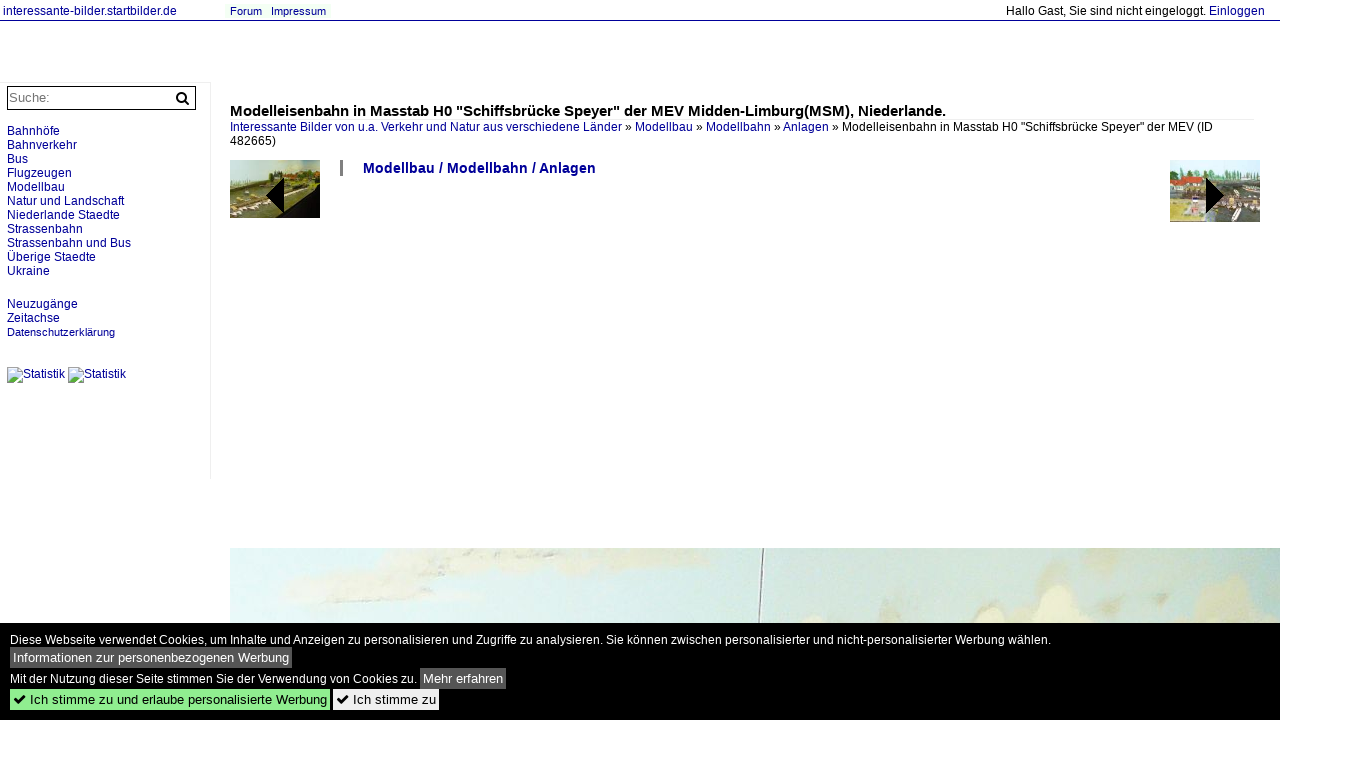

--- FILE ---
content_type: text/html; charset=iso-8859-15
request_url: https://interessante-bilder.startbilder.de/bild/Modellbau~Modellbahn~Anlagen/482665/modelleisenbahn-in-masstab-h0-schiffsbruecke-speyer.html
body_size: 5945
content:
<!DOCTYPE html>
<html>
<head>
<link rel="stylesheet" href="//www.bahnbilder.de/css/temp/9129a76cf485747081ab759381a3f5f7.css" />
<link rel="stylesheet" href="/css/bahnbilder.css" />
<title>Modelleisenbahn in Masstab H0 "Schiffsbrücke Speyer" der MEV Midden-Limburg(MSM), Niederlande - Interessante-bilder.startbilder.de</title>
<meta http-equiv="Content-Type" content="text/html;charset=ISO-8859-15" />

<style type="text/css">
			a {color:#000099;}
body, .ui-widget-content, #weiterebilderaccordion h3, th, td {color:#000000;}
#kategorietabs .ui-widget-content {color:#333333;}
body, #weiterebilderaccordion h3 {background-color:#FFFFFF;}
.custombackground {background-color:rgba(255,255,255,0.89) !important;}
</style><link rel="canonical" href="/bild/Modellbau~Modellbahn~Anlagen/482665/modelleisenbahn-in-masstab-h0-schiffsbruecke-speyer.html" /><meta property="og:image" content="https://interessante-bilder.startbilder.de//1200/modelleisenbahn-masstab-h0-schiffsbruecke-speyer-482665.jpg" /><meta name="description" content=". Ausstellung Nederlandse Modelspoordagen Rijswijk, Niederlande 11-01-2014.


Modelspoorbaan Schiffsbrücke Speyer in schaal H0 van de .... Foto, 26.02.2016 1132x900 Pixel, Hans van der Sluis" />


<script async src="//pagead2.googlesyndication.com/pagead/js/adsbygoogle.js"></script>
<script>(adsbygoogle=window.adsbygoogle||[]).requestNonPersonalizedAds=1;</script>

</head>
<body>
	<a href="/" class="top_text_site">interessante-bilder.startbilder.de</a>
	<div style="border-top:1px solid #000099;font-size:1px;margin-top:20px;"></div>
    
    <div class="topmenu_right" style="top:4px;">    Hallo Gast, Sie sind nicht eingeloggt.  <a href="/?name=Einloggen" style="font-size: 11 px;">Einloggen</a>	</div>

    	<div class="top_menu_texte">
    <a href="/name/forum.html">Forum</a>&nbsp;&nbsp;
        	<a href="/name/Impressum.html" rel="nofollow">Impressum</a>

	</div>
    

<div style="" id="inhalt" >

<!--hauptinhalt_start-->
<script async src="//www.bahnbilder.de/js/jquery-1.12.4.min.js"></script><script async src="//www.bahnbilder.de/js/jquery-ui-1.12.1.custom.min.js"></script><script type="text/javascript">function codewendt_load_async564367432() {        var a = document.createElement('link');a.rel = 'stylesheet';a.href = '//www.bahnbilder.de/js/jquery-ui-1.12.1.custom/jquery-ui.min.css';a.type = 'text/css';        var b = document.getElementsByTagName('link')[0];        b.parentNode.insertBefore(a, b);    }window.addEventListener('load', codewendt_load_async564367432, false);</script><script type="text/javascript">if(typeof bahnbilder_has_jquery != "function") { function bahnbilder_has_jquery() {try{ var test=$("body");return true } catch(e) {return false;}}}</script><h3 class="atitle">Modelleisenbahn in Masstab H0 "Schiffsbrücke Speyer" der MEV Midden-Limburg(MSM), Niederlande.</h3>
<div class="breadcrumb"><a href="/" itemprop="url"><span itemprop="title">Interessante Bilder von u.a. Verkehr und Natur aus verschiedene Länder</span></a> &raquo; <div itemscope itemtype="http://data-vocabulary.org/Breadcrumb" class="crumb w3-show-inline-block"><a href="/name/bilder/hierarchie1/Modellbau.html" itemprop="url"><span itemprop="title">Modellbau</span></a></div> &raquo; <div itemscope itemtype="http://data-vocabulary.org/Breadcrumb" class="crumb w3-show-inline-block"><a href="/name/bilder/hierarchie1/Modellbau/hierarchie2/Modellbahn.html" itemprop="url"><span itemprop="title">Modellbahn</span></a></div> &raquo; <div itemscope itemtype="http://data-vocabulary.org/Breadcrumb" class="crumb w3-show-inline-block"><a href="/name/galerie/kategorie/Modellbau~Modellbahn~Anlagen.html" itemprop="url"><span itemprop="title">Anlagen</span></a></div> &raquo; <div itemscope itemtype="http://data-vocabulary.org/Breadcrumb" class="crumb w3-show-inline-block"><span itemprop="title">Modelleisenbahn in Masstab H0 "Schiffsbrücke Speyer" der MEV </span></div></div> (ID 482665)

<div class="a1024 a1200">
	<div class="einzelbildookategoriendiv">
		<div class="einzelbildoonext"><a href="/bild/Modellbau~Modellbahn~Anlagen/482664/modelleisenbahn-in-masstab-h0-schiffsbruecke-speyer.html"><div class="thumb thumb_with_text"><div id="einzelbildoonextarrow"></div><img src="/bilder/thumbs/modellbau--modellbahn--anlagen-482664.jpg" alt="Modelleisenbahn in Masstab H0  Schiffsbrücke Speyer  der MEV Midden-Limburg(MSM), Niederlande." title="Modelleisenbahn in Masstab H0  Schiffsbrücke Speyer  der MEV Midden-Limburg(MSM), Niederlande."  /></div></a></div>
		<div class="einzelbildooprevious"><a href="/bild/Modellbau~Modellbahn~Anlagen/482662/modelleisenbahn-in-masstab-h0-schiffsbruecke-speyer.html"><div class="thumb thumb_with_text"><div id="einzelbildoopreviousarrow"></div><img src="/bilder/thumbs/modellbau--modellbahn--anlagen-482662.jpg" alt="Modelleisenbahn in Masstab H0  Schiffsbrücke Speyer  der MEV Midden-Limburg(MSM), Niederlande." title="Modelleisenbahn in Masstab H0  Schiffsbrücke Speyer  der MEV Midden-Limburg(MSM), Niederlande."  /></div></a></div>
		<div class="einzelbildootextkat">
			<ul class="additionallinks"><li><a href="/name/galerie/kategorie/Modellbau~Modellbahn~Anlagen.html" title="Modellbau / Modellbahn / Anlagen">Modellbau / Modellbahn / Anlagen</a></li></ul><ul class="additionallinks"><li></li></ul>			<ul class="additionallinks"><li></li></ul>
		</div>
	</div>
	<br />
</div>

<div class="clearboth werbekasten">
	
<!-- Einzelbild oben Responsive Old Design -->
<ins class="adsbygoogle"
     style="display:block"
     data-ad-client="ca-pub-0849868549783210"
     data-ad-slot="4360167634"
     data-ad-format="auto"></ins>
<script>
(adsbygoogle = window.adsbygoogle || []).push({});
</script></div><br /><br />

<div class="bildcontainer">
				
	<img src="/1200/modelleisenbahn-masstab-h0-schiffsbruecke-speyer-482665.jpg" width="1132" height="900" alt="Modelleisenbahn in Masstab H0  Schiffsbrücke Speyer  der MEV Midden-Limburg(MSM), Niederlande. Ausstellung Nederlandse Modelspoordagen Rijswijk, Niederlande 11-01-2014.


Modelspoorbaan Schiffsbrücke Speyer in schaal H0 van de Modelspoorvereniging Midden-Limburg(MSM). Nederlandse Modelspoordagen Rijswijk 11-01-2014." title="Modelleisenbahn in Masstab H0  Schiffsbrücke Speyer  der MEV Midden-Limburg(MSM), Niederlande. Ausstellung Nederlandse Modelspoordagen Rijswijk, Niederlande 11-01-2014.


Modelspoorbaan Schiffsbrücke Speyer in schaal H0 van de Modelspoorvereniging Midden-Limburg(MSM). Nederlandse Modelspoordagen Rijswijk 11-01-2014." id="hauptbild" />
        	
	<p class="beschreibung">Modelleisenbahn in Masstab H0 "Schiffsbrücke Speyer" der MEV Midden-Limburg(MSM), Niederlande. Ausstellung Nederlandse Modelspoordagen Rijswijk, Niederlande 11-01-2014.<br />
<br />
Modelspoorbaan Schiffsbrücke Speyer in schaal H0 van de Modelspoorvereniging Midden-Limburg(MSM). Nederlandse Modelspoordagen Rijswijk 11-01-2014.</p>
	<p><strong><a href="//interessante-bilder.startbilder.de/name/profil/fotograf_id/175.html">Hans van der Sluis</a></strong> <a href="//"></a> <span class="grau">26.02.2016, 501 Aufrufe,  0 Kommentare</span></p>
	<p class="grau"></p>
	<p>
<!-- Einzelbild LB unten responsive -->
<ins class="adsbygoogle"
     style="display:block"
     data-ad-client="ca-pub-0849868549783210"
     data-ad-slot="4546013098"
     data-ad-format="link"></ins>
<script>
(adsbygoogle = window.adsbygoogle || []).push({});
</script></p>
</div>


<div class="a1024 thumblinkarray a1200">
	<div class="thumblinkarray w3-padding a728"><div id="startbilder_neu-482661" class="thumblink" style="margin-right:59px;"><a href="/bild/Modellbau~Modellbahn~Anlagen/482661/modelleisenbahn-in-masstab-h0-schiffsbruecke-speyer.html"><img src="/bilder/thumbs/modellbau--modellbahn--anlagen-482661.jpg" alt="Modelleisenbahn in Masstab H0  Schiffsbrücke Speyer  der MEV Midden-Limburg(MSM), Niederlande." title="Modelleisenbahn in Masstab H0  Schiffsbrücke Speyer  der MEV Midden-Limburg(MSM), Niederlande." width="94" height="70" /></a></div><div id="startbilder_neu-482662" class="thumblink" style="margin-right:59px;"><a href="/bild/Modellbau~Modellbahn~Anlagen/482662/modelleisenbahn-in-masstab-h0-schiffsbruecke-speyer.html"><img src="/bilder/thumbs/modellbau--modellbahn--anlagen-482662.jpg" alt="Modelleisenbahn in Masstab H0  Schiffsbrücke Speyer  der MEV Midden-Limburg(MSM), Niederlande." title="Modelleisenbahn in Masstab H0  Schiffsbrücke Speyer  der MEV Midden-Limburg(MSM), Niederlande." width="109" height="70" /></a></div><div id="startbilder_neu-482663" class="thumblink" style="margin-right:59px;"><a href="/bild/Modellbau~Modellbahn~Anlagen/482663/modelleisenbahn-in-masstab-h0-schiffsbruecke-speyer.html"><img src="/bilder/thumbs/modellbau--modellbahn--anlagen-482663.jpg" alt="Modelleisenbahn in Masstab H0  Schiffsbrücke Speyer  der MEV Midden-Limburg(MSM), Niederlande." title="Modelleisenbahn in Masstab H0  Schiffsbrücke Speyer  der MEV Midden-Limburg(MSM), Niederlande." width="94" height="70" /></a></div><div id="startbilder_neu-482664" class="thumblink" style="margin-right:59px;"><a href="/bild/Modellbau~Modellbahn~Anlagen/482664/modelleisenbahn-in-masstab-h0-schiffsbruecke-speyer.html"><img src="/bilder/thumbs/modellbau--modellbahn--anlagen-482664.jpg" alt="Modelleisenbahn in Masstab H0  Schiffsbrücke Speyer  der MEV Midden-Limburg(MSM), Niederlande." title="Modelleisenbahn in Masstab H0  Schiffsbrücke Speyer  der MEV Midden-Limburg(MSM), Niederlande." width="101" height="70" /></a></div><div id="startbilder_neu-482665" class="thumblink thumblink_active"><a href="/bild/Modellbau~Modellbahn~Anlagen/482665/modelleisenbahn-in-masstab-h0-schiffsbruecke-speyer.html"><img src="/bilder/thumbs/modellbau--modellbahn--anlagen-482665.jpg" alt="Modelleisenbahn in Masstab H0  Schiffsbrücke Speyer  der MEV Midden-Limburg(MSM), Niederlande." title="Modelleisenbahn in Masstab H0  Schiffsbrücke Speyer  der MEV Midden-Limburg(MSM), Niederlande." width="89" height="70" /></a></div></div>    	<div class="clearboth werbekasten"></div>
</div>

<div class="a1024 a1200 clearboth einzelbild_aktionen">
	<div id="einzelbild_likes"><div id="likeliste482665"></div></div>
	<div id="einzelbild_kommentaranzahl_neu"><span class="einzelbild_kommentarzahl">0</span> Kommentare, <a href="/name/kommentare.html">Alle Kommentare</a></div>
	<a class="w3-button w3-khaki" rel="nofollow" onclick="try{$.ajax({url:'/?name=einloggen&template_file=index_leer.html&comment_id=482665&backto=%2Fbild%2FModellbau%7EModellbahn%7EAnlagen%2F482665%2Fmodelleisenbahn-in-masstab-h0-schiffsbruecke-speyer.html%23tocomment482665',success: function(data) {$('#commentlogin57741').html(data);}});}catch(e){kklicked=this;if(typeof bahnbilder_load_jquery == 'function') bahnbilder_load_jquery();window.setTimeout('kklicked.click();',300);}return false;" href="/?name=einloggen&comment_id=482665&backto=%2Fbild%2FModellbau%7EModellbahn%7EAnlagen%2F482665%2Fmodelleisenbahn-in-masstab-h0-schiffsbruecke-speyer.html%23tocomment482665"><strong>Kommentar verfassen</strong></a><div id="commentlogin57741" style="margin:20px;"></div>	
	<div id="einzelbildkommentare"><!--einzelbildkommentare_anfang--><!--einzelbildkommentare_ende--></div>
	<div class="bildvorschau" id="bild832098">
	<a href="/bild/Modellbau~Modellbahn~Anlagen/832098/modellbahnanlage-schmalspur-in-masstab-1-132.html" ><img src="/bilder/thumbs/modellbau--modellbahn--anlagen-832098.jpg" width="150" alt="Modellbahnanlage schmalspur in Masstab 1 (1:32) Schmalspurmuseum Valkenburg (ZH), Niederlande 04-08-2022. 

Buiten modelspoorbaan smalspoor in schaal 1 (1:32) smalspoormusem Valkenburg (ZH) 04-08-2022." title="Modellbahnanlage schmalspur in Masstab 1 (1:32) Schmalspurmuseum Valkenburg (ZH), Niederlande 04-08-2022. 

Buiten modelspoorbaan smalspoor in schaal 1 (1:32) smalspoormusem Valkenburg (ZH) 04-08-2022." /></a>
	<div class="bildinfo" style="min-height:112px;">
		<div style="min-height:72px;">
			<strong>Modellbahnanlage schmalspur in Masstab 1 (1:32) Schmalspurmuseum Valkenburg (ZH), Niederlande 04-08-2022. 

Buiten modelspoorbaan smalspoor in schaal 1 (1:32) smalspoormusem Valkenburg (ZH) 04-08-2022.</strong> <a class="klein awesome grau" href="/1600/modellbahnanlage-schmalspur-masstab-1-132-832098.jpg" target="_blank" title="Modellbahnanlage schmalspur in Masstab 1 (1:32) Schmalspurmuseum Valkenburg (ZH), Niederlande 04-08-2022.">&#xf08e;</a>			<br />
			<a href="//interessante-bilder.startbilder.de/name/profil/fotograf_id/175.html">Hans van der Sluis</a>		</div>
		<br />
		<div class="bildzusatzinfo">
			<span class="klein"><a href="/name/galerie/kategorie/Modellbau~Modellbahn~Anlagen.html" title="Anlagen">Modellbau / Modellbahn / Anlagen</a></span>
			<p class="klein">
			<span class="awesome" title="266 Aufrufe">&#xf06e;</span> 266 
			 			<span class="grau">
				1600x1198 Px, 30.11.2023							</span>
						</p>
		</div>
	</div>
</div>
<div class="bildvorschau" id="bild794548">
	<a href="/bild/Modellbau~Modellbahn~Anlagen/794548/modellbahnanlage-schmalspur-in-masstab-1-132.html" ><img src="/bilder/thumbs/modellbau--modellbahn--anlagen-794548.jpg" width="150" alt="Modellbahnanlage schmalspur in Masstab 1 (1:32) schmalspurmuseum Valkenburg (ZH), Niederlande 04-08-2022.

Buiten modelspoorbaan smalspoor in schaal 1 (1:32) smalspoormusem Valkenburg (ZH) 04-08-2022." title="Modellbahnanlage schmalspur in Masstab 1 (1:32) schmalspurmuseum Valkenburg (ZH), Niederlande 04-08-2022.

Buiten modelspoorbaan smalspoor in schaal 1 (1:32) smalspoormusem Valkenburg (ZH) 04-08-2022." /></a>
	<div class="bildinfo" style="min-height:112px;">
		<div style="min-height:72px;">
			<strong>Modellbahnanlage schmalspur in Masstab 1 (1:32) schmalspurmuseum Valkenburg (ZH), Niederlande 04-08-2022.

Buiten modelspoorbaan smalspoor in schaal 1 (1:32) smalspoormusem Valkenburg (ZH) 04-08-2022.</strong> <a class="klein awesome grau" href="/1200/modellbahnanlage-schmalspur-masstab-1-132-794548.jpg" target="_blank" title="Modellbahnanlage schmalspur in Masstab 1 (1:32) schmalspurmuseum Valkenburg (ZH), Niederlande 04-08-2022.">&#xf08e;</a>			<br />
			<a href="//interessante-bilder.startbilder.de/name/profil/fotograf_id/175.html">Hans van der Sluis</a>		</div>
		<br />
		<div class="bildzusatzinfo">
			<span class="klein"><a href="/name/galerie/kategorie/Modellbau~Modellbahn~Anlagen.html" title="Anlagen">Modellbau / Modellbahn / Anlagen</a></span>
			<p class="klein">
			<span class="awesome" title="335 Aufrufe">&#xf06e;</span> 335 
			 			<span class="grau">
				1200x896 Px, 28.11.2022				<span class="awesome" title="mit Karte">&#61505;</span>			</span>
						</p>
		</div>
	</div>
</div>
<div class="bildvorschau" id="bild794547">
	<a href="/bild/Modellbau~Modellbahn~Anlagen/794547/modellbahnanlage-schmalspur-in-masstab-1-132.html" ><img src="/bilder/thumbs/modellbau--modellbahn--anlagen-794547.jpg" width="150" alt="Modellbahnanlage schmalspur in Masstab 1 (1:32) schmalspurmuseum Valkenburg (ZH), Niederlande 04-08-2022.

Buiten modelspoorbaan smalspoor in schaal 1 (1:32) smalspoormusem Valkenburg (ZH) 04-08-2022." title="Modellbahnanlage schmalspur in Masstab 1 (1:32) schmalspurmuseum Valkenburg (ZH), Niederlande 04-08-2022.

Buiten modelspoorbaan smalspoor in schaal 1 (1:32) smalspoormusem Valkenburg (ZH) 04-08-2022." /></a>
	<div class="bildinfo" style="min-height:113px;">
		<div style="min-height:73px;">
			<strong>Modellbahnanlage schmalspur in Masstab 1 (1:32) schmalspurmuseum Valkenburg (ZH), Niederlande 04-08-2022.

Buiten modelspoorbaan smalspoor in schaal 1 (1:32) smalspoormusem Valkenburg (ZH) 04-08-2022.</strong> <a class="klein awesome grau" href="/1200/modellbahnanlage-schmalspur-masstab-1-132-794547.jpg" target="_blank" title="Modellbahnanlage schmalspur in Masstab 1 (1:32) schmalspurmuseum Valkenburg (ZH), Niederlande 04-08-2022.">&#xf08e;</a>			<br />
			<a href="//interessante-bilder.startbilder.de/name/profil/fotograf_id/175.html">Hans van der Sluis</a>		</div>
		<br />
		<div class="bildzusatzinfo">
			<span class="klein"><a href="/name/galerie/kategorie/Modellbau~Modellbahn~Anlagen.html" title="Anlagen">Modellbau / Modellbahn / Anlagen</a></span>
			<p class="klein">
			<span class="awesome" title="295 Aufrufe">&#xf06e;</span> 295 
			 			<span class="grau">
				1200x900 Px, 28.11.2022				<span class="awesome" title="mit Karte">&#61505;</span>			</span>
						</p>
		</div>
	</div>
</div>
<div class="bildvorschau" id="bild794546">
	<a href="/bild/Modellbau~Modellbahn~Anlagen/794546/modellbahnanlage-schmalspur-in-masstab-1-132.html" ><img src="/bilder/thumbs/modellbau--modellbahn--anlagen-794546.jpg" width="150" alt="Modellbahnanlage schmalspur in Masstab 1 (1:32) schmalspurmuseum Valkenburg (ZH), Niederlande 04-08-2022.

Buiten modelspoorbaan smalspoor in schaal 1 (1:32) smalspoormusem Valkenburg (ZH) 04-08-2022." title="Modellbahnanlage schmalspur in Masstab 1 (1:32) schmalspurmuseum Valkenburg (ZH), Niederlande 04-08-2022.

Buiten modelspoorbaan smalspoor in schaal 1 (1:32) smalspoormusem Valkenburg (ZH) 04-08-2022." /></a>
	<div class="bildinfo" style="min-height:112px;">
		<div style="min-height:72px;">
			<strong>Modellbahnanlage schmalspur in Masstab 1 (1:32) schmalspurmuseum Valkenburg (ZH), Niederlande 04-08-2022.

Buiten modelspoorbaan smalspoor in schaal 1 (1:32) smalspoormusem Valkenburg (ZH) 04-08-2022.</strong> <a class="klein awesome grau" href="/1200/modellbahnanlage-schmalspur-masstab-1-132-794546.jpg" target="_blank" title="Modellbahnanlage schmalspur in Masstab 1 (1:32) schmalspurmuseum Valkenburg (ZH), Niederlande 04-08-2022.">&#xf08e;</a>			<br />
			<a href="//interessante-bilder.startbilder.de/name/profil/fotograf_id/175.html">Hans van der Sluis</a>		</div>
		<br />
		<div class="bildzusatzinfo">
			<span class="klein"><a href="/name/galerie/kategorie/Modellbau~Modellbahn~Anlagen.html" title="Anlagen">Modellbau / Modellbahn / Anlagen</a></span>
			<p class="klein">
			<span class="awesome" title="294 Aufrufe">&#xf06e;</span> 294 
			 			<span class="grau">
				1200x899 Px, 28.11.2022				<span class="awesome" title="mit Karte">&#61505;</span>			</span>
						</p>
		</div>
	</div>
</div>

	<div id="weiterebilderaccordion">
		<h3><a href="/name/galerie/kategorie/Modellbau~Modellbahn~Anlagen.html">Weitere Bilder aus "Modellbau / Modellbahn / Anlagen"</a></h3><div class="thumblinkarray w3-padding a1200"><div id="startbilder_neu-482664" class="thumblink" style="margin-right:9px;"><a href="/bild/Modellbau~Modellbahn~Anlagen/482664/modelleisenbahn-in-masstab-h0-schiffsbruecke-speyer.html"><img src="/bilder/thumbs/modellbau--modellbahn--anlagen-482664.jpg" alt="Modelleisenbahn in Masstab H0  Schiffsbrücke Speyer  der MEV Midden-Limburg(MSM), Niederlande." title="Modelleisenbahn in Masstab H0  Schiffsbrücke Speyer  der MEV Midden-Limburg(MSM), Niederlande." width="129" height="90" /></a></div><div id="startbilder_neu-482663" class="thumblink" style="margin-right:9px;"><a href="/bild/Modellbau~Modellbahn~Anlagen/482663/modelleisenbahn-in-masstab-h0-schiffsbruecke-speyer.html"><img src="/bilder/thumbs/modellbau--modellbahn--anlagen-482663.jpg" alt="Modelleisenbahn in Masstab H0  Schiffsbrücke Speyer  der MEV Midden-Limburg(MSM), Niederlande." title="Modelleisenbahn in Masstab H0  Schiffsbrücke Speyer  der MEV Midden-Limburg(MSM), Niederlande." width="120" height="90" /></a></div><div id="startbilder_neu-482662" class="thumblink" style="margin-right:9px;"><a href="/bild/Modellbau~Modellbahn~Anlagen/482662/modelleisenbahn-in-masstab-h0-schiffsbruecke-speyer.html"><img src="/bilder/thumbs/modellbau--modellbahn--anlagen-482662.jpg" alt="Modelleisenbahn in Masstab H0  Schiffsbrücke Speyer  der MEV Midden-Limburg(MSM), Niederlande." title="Modelleisenbahn in Masstab H0  Schiffsbrücke Speyer  der MEV Midden-Limburg(MSM), Niederlande." width="139" height="90" /></a></div><div id="startbilder_neu-482661" class="thumblink" style="margin-right:9px;"><a href="/bild/Modellbau~Modellbahn~Anlagen/482661/modelleisenbahn-in-masstab-h0-schiffsbruecke-speyer.html"><img src="/bilder/thumbs/modellbau--modellbahn--anlagen-482661.jpg" alt="Modelleisenbahn in Masstab H0  Schiffsbrücke Speyer  der MEV Midden-Limburg(MSM), Niederlande." title="Modelleisenbahn in Masstab H0  Schiffsbrücke Speyer  der MEV Midden-Limburg(MSM), Niederlande." width="120" height="90" /></a></div><div id="startbilder_neu-482362" class="thumblink" style="margin-right:9px;"><a href="/bild/Modellbau~Modellbahn~Anlagen/482362/modelleisenbahn-on-the-dockside-mit-hafen.html"><img src="/bilder/thumbs/modellbau--modellbahn--anlagen-482362.jpg" alt="Modelleisenbahn On the dockside mit Hafen und Industrie in Masstab Oe (Schmallspur 1:43)." title="Modelleisenbahn On the dockside mit Hafen und Industrie in Masstab Oe (Schmallspur 1:43)." width="120" height="90" /></a></div><div id="startbilder_neu-482361" class="thumblink" style="margin-right:9px;"><a href="/bild/Modellbau~Modellbahn~Anlagen/482361/modelleisenbahn-in-masstab-h0-delfshavense-schiebruggen.html"><img src="/bilder/thumbs/modellbau--modellbahn--anlagen-482361.jpg" alt="Modelleisenbahn in Masstab H0  Delfshavense Schiebruggen ." title="Modelleisenbahn in Masstab H0  Delfshavense Schiebruggen ." width="124" height="90" /></a></div><div id="startbilder_neu-481623" class="thumblink" style="margin-right:9px;"><a href="/bild/Modellbau~Modellbahn~Anlagen/481623/modelleisenbahn-in-masstab-h0-de-nieuwe.html"><img src="/bilder/thumbs/modellbau--modellbahn--anlagen-481623.jpg" alt="Modelleisenbahn in Masstab H0  De nieuwe waterweg ." title="Modelleisenbahn in Masstab H0  De nieuwe waterweg ." width="121" height="90" /></a></div><div id="startbilder_neu-481622" class="thumblink" style="margin-right:9px;"><a href="/bild/Modellbau~Modellbahn~Anlagen/481622/modeleisenbahn-in-masstab-h0-van-modelspoorgroep.html"><img src="/bilder/thumbs/modellbau--modellbahn--anlagen-481622.jpg" alt="Modeleisenbahn in Masstab H0 van modelspoorgroep  De nieuwe waterweg ." title="Modeleisenbahn in Masstab H0 van modelspoorgroep  De nieuwe waterweg ." width="121" height="90" /></a></div><div id="startbilder_neu-478199" class="thumblink" style="margin-left:7px;"><a href="/bild/Modellbau~Modellbahn~Anlagen/478199/modelleisenbahn-smeerdijk-in-masstab-h0-der.html"><img src="/bilder/thumbs/modellbau--modellbahn--anlagen-478199.jpg" alt="Modelleisenbahn  Smeerdijk  in Masstab H0 der Modellbahn Verein Oost Brabant ." title="Modelleisenbahn  Smeerdijk  in Masstab H0 der Modellbahn Verein Oost Brabant ." width="122" height="90" /></a></div><div id="startbilder_neu-478198" class="thumblink" style="margin-right:3px;"><a href="/bild/Modellbau~Modellbahn~Anlagen/478198/modelleisenbahn-smeerdijk-in-masstab-h0-ausstellung.html"><img src="/bilder/thumbs/modellbau--modellbahn--anlagen-478198.jpg" alt="Modelleisenbahn  Smeerdijk  in Masstab H0." title="Modelleisenbahn  Smeerdijk  in Masstab H0." width="68" height="90" /></a></div><div id="startbilder_neu-478113" class="thumblink" style="margin-right:3px;"><a href="/bild/Modellbau~Modellbahn~Anlagen/478113/modelleisenbahn-peters-tal-in-masstab-h0-ausstellung.html"><img src="/bilder/thumbs/modellbau--modellbahn--anlagen-478113.jpg" alt="Modelleisenbahn  Peters-Tal  in Masstab H0." title="Modelleisenbahn  Peters-Tal  in Masstab H0." width="122" height="90" /></a></div><div id="startbilder_neu-478006" class="thumblink" style="margin-right:3px;"><a href="/bild/Modellbau~Modellbahn~Anlagen/478006/modelleisenbahn-peters-tal-in-masstab-h0-ausstellung.html"><img src="/bilder/thumbs/modellbau--modellbahn--anlagen-478006.jpg" alt="Modelleisenbahn  Peters-Tal  in Masstab H0." title="Modelleisenbahn  Peters-Tal  in Masstab H0." width="120" height="90" /></a></div><div id="startbilder_neu-478002" class="thumblink" style="margin-right:3px;"><a href="/bild/Modellbau~Modellbahn~Anlagen/478002/modelleisenbahn-peters-tal-in-masstab-h0-ausstellung.html"><img src="/bilder/thumbs/modellbau--modellbahn--anlagen-478002.jpg" alt="Modelleisenbahn  Peters-Tal  in Masstab H0." title="Modelleisenbahn  Peters-Tal  in Masstab H0." width="124" height="90" /></a></div><div id="startbilder_neu-478001" class="thumblink" style="margin-right:3px;"><a href="/bild/Modellbau~Modellbahn~Anlagen/478001/modelleisenbahn-broad-street-viaduct-london-in.html"><img src="/bilder/thumbs/modellbau--modellbahn--anlagen-478001.jpg" alt="Modelleisenbahn  Broad street viaduct London  in Masstab H0 Verein  Beneluxspoor ." title="Modelleisenbahn  Broad street viaduct London  in Masstab H0 Verein  Beneluxspoor ." width="120" height="90" /></a></div><div id="startbilder_neu-478000" class="thumblink" style="margin-right:3px;"><a href="/bild/Modellbau~Modellbahn~Anlagen/478000/rtm-modelleisenbahn-in-maastab-h0-187.html"><img src="/bilder/thumbs/modellbau--modellbahn--anlagen-478000.jpg" alt="RTM Modelleisenbahn in Maastab H0 (1:87)  Voornse Modelspoor Vereniging , Oostvoorne, Niederlande." title="RTM Modelleisenbahn in Maastab H0 (1:87)  Voornse Modelspoor Vereniging , Oostvoorne, Niederlande." width="122" height="90" /></a></div><div id="startbilder_neu-477999" class="thumblink" style="margin-right:3px;"><a href="/bild/Modellbau~Modellbahn~Anlagen/477999/rtm-modelleisenbahn-in-maastab-h0-187.html"><img src="/bilder/thumbs/modellbau--modellbahn--anlagen-477999.jpg" alt="RTM Modelleisenbahn in Maastab H0 (1:87)  Voornse Modelspoor Vereniging , Oostvoorne, Niederlande." title="RTM Modelleisenbahn in Maastab H0 (1:87)  Voornse Modelspoor Vereniging , Oostvoorne, Niederlande." width="123" height="90" /></a></div><div id="startbilder_neu-477998" class="thumblink" style="margin-right:3px;"><a href="/bild/Modellbau~Modellbahn~Anlagen/477998/rtm-modelleisenbahn-in-maastab-h0-187.html"><img src="/bilder/thumbs/modellbau--modellbahn--anlagen-477998.jpg" alt="RTM Modelleisenbahn in Maastab H0 (1:87)  Voornse Modelspoor Vereniging , Oostvoorne, Niederlande." title="RTM Modelleisenbahn in Maastab H0 (1:87)  Voornse Modelspoor Vereniging , Oostvoorne, Niederlande." width="122" height="90" /></a></div><div id="startbilder_neu-477841" class="thumblink" style="margin-right:3px;"><a href="/bild/Modellbau~Modellbahn~Anlagen/477841/modelleisenbahn-jean-ville-in-masstab-oe-143.html"><img src="/bilder/thumbs/modellbau--modellbahn--anlagen-477841.jpg" alt="Modelleisenbahn  Jean-Ville  in Masstab Oe 1:43 (Schmalspur)." title="Modelleisenbahn  Jean-Ville  in Masstab Oe 1:43 (Schmalspur)." width="120" height="90" /></a></div><div id="startbilder_neu-477840" class="thumblink" style="margin-left:5px;"><a href="/bild/Modellbau~Modellbahn~Anlagen/477840/modelleisenbahn-jean-ville-in-masstab-oe-143.html"><img src="/bilder/thumbs/modellbau--modellbahn--anlagen-477840.jpg" alt="Modelleisenbahn  Jean-Ville  in Masstab Oe 1:43 (Schmalspur)." title="Modelleisenbahn  Jean-Ville  in Masstab Oe 1:43 (Schmalspur)." width="122" height="90" /></a></div></div>					</div>
</div>

<div class="einzelbildootextkat">
	<ul class="additionallinks"><li></li></ul>	</div>

<script>
function bild482665onload() {
	$( "#weiterebilderaccordion" ).accordion({
		collapsible: true,
		heightStyle: "content",
		active: $( "#weiterebilderaccordion h3" ).length-1
	});
	$( "#weiterebilderaccordion h3 a" ).css("color","#000099");
	$( "#weiterebilderaccordion h3 a").prepend('<div style="float:right;" onclick="document.location.href=$(this).parent().attr(\'href\');">zur Galerie</div>');
};

window.addEventListener("load", bild482665onload, false);

</script>

<div class="werbekasten">
<!-- Einzelbild unten 1024 -->
<ins class="adsbygoogle"
     style="display:inline-block;width:1024px;height:280px"
     data-ad-client="ca-pub-0849868549783210"
     data-ad-slot="8747935497"></ins>
<script>
(adsbygoogle = window.adsbygoogle || []).push({});
</script></div>


<!--hauptinhalt_ende--></div>
<div id="inhalt_navi" data-ad-format="none"><form action="/"><input type="hidden" name="name" value="galerie">
    	<input type="hidden" name="kategorie" value="suchen">
    	<nobr><input type="text" name="suchbegriff" placeholder="Suche:" class="suchinput" value="" /><input type="submit" class="suchsubmit awesome" value="&#xf002;" title="Suche"></nobr><br>
</form>
 <br /><!-- google_ad_section_start(weight=ignore) --><div class="navi"><div class="navi_line"><a href="/name/bilder/hierarchie1/Bahnhoefe.html">Bahnhöfe</a></div><div class="navi_line"><a href="/name/bilder/hierarchie1/Bahnverkehr.html">Bahnverkehr</a></div><div class="navi_line"><a href="/name/bilder/hierarchie1/Bus.html">Bus</a></div><div class="navi_line"><a href="/name/bilder/hierarchie1/Flugzeugen.html">Flugzeugen</a></div><div class="navi_line"><a href="/name/bilder/hierarchie1/Modellbau.html">Modellbau</a></div><div class="navi_line"><a href="/name/bilder/hierarchie1/Natur-und-landschaft.html">Natur und Landschaft</a></div><div class="navi_line"><a href="/name/bilder/hierarchie1/Niederlande-staedte.html">Niederlande Staedte</a></div><div class="navi_line"><a href="/name/bilder/hierarchie1/Strassenbahn.html">Strassenbahn</a></div><div class="navi_line"><a href="/name/bilder/hierarchie1/Strassenbahn-und-bus.html">Strassenbahn und Bus</a></div><div class="navi_line"><a href="/name/bilder/hierarchie1/Ueberige-staedte.html">Überige Staedte</a></div><div class="navi_line"><a href="/name/bilder/hierarchie1/Ukraine.html">Ukraine</a></div><div></div></div><br /><div class="navi_line"><a href="/name/galerie/kategorie/Neueste.html">Neuzugänge</a></div><!-- google_ad_section_end --><div class="navi_line"><a href="/name/zeitachse.html">Zeitachse</a></div><div class="navi_line navi_line_break"><a href="/name/datenschutz.html" rel="nofollow" class="klein">Datenschutzerklärung</a></div><br /><br /><div id="toplistcounter">
<!--Counter by Toplist100-->
<a href="//www.toplist100.org/statistik.php?counter_id=53039" target="_blank"><img id="toplistcounter53039" src="//www.toplist100.org/counter.php?counter_id=53039&md=a51691e91a1565d3eabff4d9b32a4cae" border="0" alt="Statistik" title="Statistik" /></a>
<script language="JavaScript">
function URLEncode(r){for(var e="0123456789ABCDEFGHIJKLMNOPQRSTUVWXYZabcdefghijklmnopqrstuvwxyz-_.!~*'()",a="0123456789ABCDEF",t="",c=0;c<r.length;c++){var n=r.charAt(c);if(" "==n)t+="+";else if(-1!=e.indexOf(n))t+=n;else{var f=n.charCodeAt(0);255<f?t+="+":(t+="%",t+=a.charAt(f>>4&15),t+=a.charAt(15&f))}}return t}
toplisturl=document.getElementById('toplistcounter53039')
toplisturl.src=toplisturl.src+'&referrer='+URLEncode(document.referrer)+'&url='+URLEncode(document.location.href);

</script>
<!--Counter Ende-->
    <!--Counter by Toplist100-->
<a href="//www.toplist100.org/statistik.php?counter_id=7" target="_blank"><img id="toplistcounter7" src="//www.toplist100.org/counter.php?counter_id=7&md=603ccb7af4629b8bd797ee4345f74a9e" border="0" alt="Statistik" title="Statistik" /></a>
<script language="JavaScript">
toplisturl=document.getElementById('toplistcounter7')
toplisturl.src=toplisturl.src+'&referrer='+URLEncode(document.referrer)+'&url='+URLEncode(document.location.href);
</script>
<!--Counter Ende-->
    </div>
    
<!-- LBU -->
<ins class="adsbygoogle"
     style="display:inline-block;width:200px;height:90px"
     data-ad-client="ca-pub-0849868549783210"
     data-ad-slot="8346455091"></ins>
<script>
(adsbygoogle = window.adsbygoogle || []).push({});
</script></div>

<div style="height:100px;">&nbsp;</div>
<div id="cookieaccepter" style="position:fixed;bottom:0px;background-color:black;color:white;width:100%;">
	<div style="margin:10px;">
		Diese Webseite verwendet Cookies, um Inhalte und Anzeigen zu personalisieren und Zugriffe zu analysieren.
		Sie können zwischen personalisierter und nicht-personalisierter Werbung wählen. <button onclick="document.location.href='/name/personalisierte_werbung.html';" style="cursor:pointer;background-color:#555555 !important;border:0;padding:3px;color:#ffffff;">Informationen zur personenbezogenen Werbung</button><br />
		Mit der Nutzung dieser Seite stimmen Sie der Verwendung von Cookies zu. 
		<button onclick="document.location.href='/name/datenschutz.html';" style="cursor:pointer;background-color:#555555 !important;border:0;padding:3px;color:#ffffff;">Mehr erfahren</button>
		<br>
		
		<button onclick="var now = new Date();var time = now.getTime();var expireTime = time + 1000*86400*365;now.setTime(expireTime);document.cookie='cookieconsent_status='+'allow; expires='+now.toGMTString()+'; path=/';document.cookie='cookiesaccepted='+Math.floor(Date.now() / 1000)+'; expires='+now.toGMTString()+'; path=/';document.getElementById('cookieaccepter').style.display='none';" style="display:inline;cursor:pointer;background-color:#90EE90 !important;border:0;padding:3px;"><span class="awesome">&#xf00c;</span> Ich stimme zu und erlaube personalisierte Werbung</button>
		<button onclick="var now = new Date();var time = now.getTime();var expireTime = time + 1000*86400*365;now.setTime(expireTime);document.cookie='cookiesaccepted='+Math.floor(Date.now() / 1000)+'; expires='+now.toGMTString()+'; path=/';document.getElementById('cookieaccepter').style.display='none';" style="display:inline;cursor:pointer;border:0;padding:3px;"><span class="awesome">&#xf00c;</span> Ich stimme zu</button>
	</div>
</div>

<script>
      var xhttp = new XMLHttpRequest();
      xhttp.open("GET", "/ajax.php?service=screenwidth&width="+screen.width, true);
      xhttp.send();</script></body>
</html>


--- FILE ---
content_type: text/html; charset=utf-8
request_url: https://www.google.com/recaptcha/api2/aframe
body_size: 267
content:
<!DOCTYPE HTML><html><head><meta http-equiv="content-type" content="text/html; charset=UTF-8"></head><body><script nonce="BQwd0PDmlKmZVdlyF1mIDA">/** Anti-fraud and anti-abuse applications only. See google.com/recaptcha */ try{var clients={'sodar':'https://pagead2.googlesyndication.com/pagead/sodar?'};window.addEventListener("message",function(a){try{if(a.source===window.parent){var b=JSON.parse(a.data);var c=clients[b['id']];if(c){var d=document.createElement('img');d.src=c+b['params']+'&rc='+(localStorage.getItem("rc::a")?sessionStorage.getItem("rc::b"):"");window.document.body.appendChild(d);sessionStorage.setItem("rc::e",parseInt(sessionStorage.getItem("rc::e")||0)+1);localStorage.setItem("rc::h",'1768511462106');}}}catch(b){}});window.parent.postMessage("_grecaptcha_ready", "*");}catch(b){}</script></body></html>